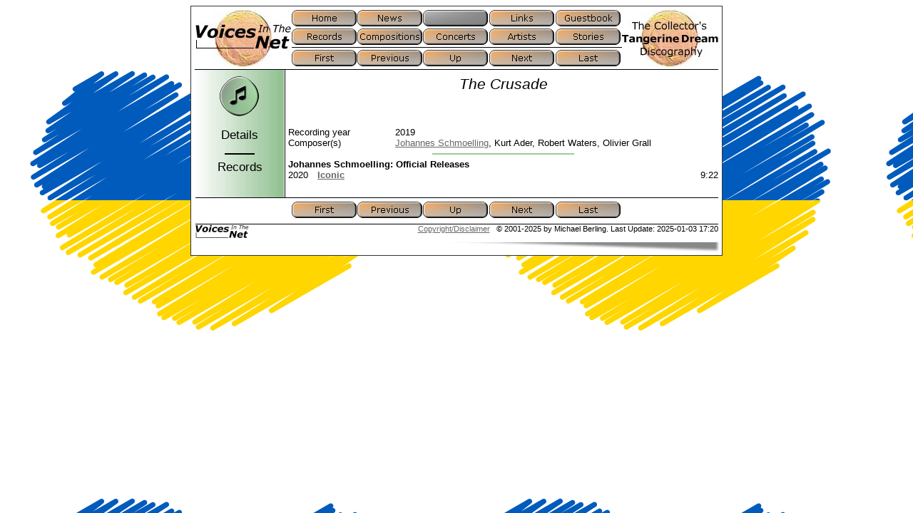

--- FILE ---
content_type: text/html
request_url: https://www.voices-in-the-net.de/_the_crusade.htm
body_size: 1436
content:
<!DOCTYPE HTML PUBLIC "-//W3C//DTD HTML 4.01//EN" "http://www.w3.org/TR/html4/strict.dtd">
<html lang='en'><head><title>Voices In The Net -The Crusade</title><meta content='text/html;charset=UTF-8' http-equiv='Content-Type'><meta content='0' http-equiv='expires'><link href='voices.css' type='text/css' rel='stylesheet'><link href='favicon.ico' rel='shortcut icon'></head><body><div id='top'></div><table class='c-sheet'><tr><td><div class='c-sheetframe'></div></td><td><div class='c-sheetframe'></div></td><td><div class='c-sheetframe'></div></td></tr><tr><td><div class='c-sheetframe'></div></td><td><table class='c-contents'><tr><td><a href='index.htm'><img width='135' style='border: none;' onMouseOver="src='i/voices2l.jpg'" src='i/voices1l.jpg' onMouseOut="src='i/voices1l.jpg'" height='80' alt='Back to the index page'></a></td><td><table class='c-navigationbuttons'><tr><td><a href='voiceshm.htm'><img onMouseOver="src='i/h_home.gif'" width='92' height='23' onMouseOut="src='i/a_home.gif'" alt='Home' src='i/a_home.gif'></a></td><td><a href='voicesnw.htm'><img onMouseOver="src='i/h_news.gif'" width='92' height='23' onMouseOut="src='i/a_news.gif'" alt='News' src='i/a_news.gif'></a></td><td><img width='92' height='23' alt='disabled' src='i/i_.gif'></td><td><a href='voicesln.htm'><img onMouseOver="src='i/h_links.gif'" width='92' height='23' onMouseOut="src='i/a_links.gif'" alt='Links' src='i/a_links.gif'></a></td><td><a href='guestbook.html'><img onMouseOver="src='i/h_guestbook.gif'" width='92' height='23' onMouseOut="src='i/a_guestbook.gif'" alt='Guestbook' src='i/a_guestbook.gif'></a></td></tr><tr><td><a href='voicesrc.htm'><img onMouseOver="src='i/h_records.gif'" width='92' height='23' onMouseOut="src='i/a_records.gif'" alt='Records' src='i/a_records.gif'></a></td><td><a href='voicesco.htm'><img onMouseOver="src='i/h_compositions.gif'" width='92' height='23' onMouseOut="src='i/a_compositions.gif'" alt='Compositions' src='i/a_compositions.gif'></a></td><td><a href='vitn_concerts.htm'><img onMouseOver="src='i/h_concerts.gif'" width='92' height='23' onMouseOut="src='i/a_concerts.gif'" alt='Concerts' src='i/a_concerts.gif'></a></td><td><a href='voicesar.htm'><img onMouseOver="src='i/h_artists.gif'" width='92' height='23' onMouseOut="src='i/a_artists.gif'" alt='Artists' src='i/a_artists.gif'></a></td><td><a href='voicesst.htm'><img onMouseOver="src='i/h_stories.gif'" width='92' height='23' onMouseOut="src='i/a_stories.gif'" alt='Stories' src='i/a_stories.gif'></a></td></tr><tr><td colspan='5' style='padding-bottom: 3px;'><div style='width: 463px; height: 1px; background-color: black;'></div></td></tr><tr><td><a href='_shebang.htm'><img onMouseOver="src='i/h_first.gif'" width='92' height='23' onMouseOut="src='i/a_first.gif'" alt='First' src='i/a_first.gif'></a></td><td><a href='_the_courage_to_lose.htm'><img onMouseOver="src='i/h_previous.gif'" width='92' height='23' onMouseOut="src='i/a_previous.gif'" alt='Previous' src='i/a_previous.gif'></a></td><td><a href='voicesco.htm'><img onMouseOver="src='i/h_up.gif'" width='92' height='23' onMouseOut="src='i/a_up.gif'" alt='Up' src='i/a_up.gif'></a></td><td><a href='_the_crying_elephant.htm'><img onMouseOver="src='i/h_next.gif'" width='92' height='23' onMouseOut="src='i/a_next.gif'" alt='Next' src='i/a_next.gif'></a></td><td><a href='_zulu.htm'><img onMouseOver="src='i/h_last.gif'" width='92' height='23' onMouseOut="src='i/a_last.gif'" alt='Last' src='i/a_last.gif'></a></td></tr></table></td><td><a href='index.htm'><img width='135' style='border: none;' onMouseOver="src='i/voices2r.jpg'" src='i/voices1r.jpg' onMouseOut="src='i/voices1r.jpg'" height='80' alt='Back to the index page'></a></td></tr></table><table style='border-top: 1px solid black' class='c-contents'><tr><td><div style='width: 126px; height: 0'></div></td><td><div style='width: 603px; height: 0'></div></td></tr><tr><td style='border-right: 1px solid black; text-align: center; background-image: url("i/99cc99.jpg");'><h3><img style='margin: 8px;' alt='' src='i/composit.gif'></h3></td><td style='padding-left: 4px;'><h1>The Crusade</h1><br><br></td></tr><tr><td style='border-right: 1px solid black; text-align: center; background-image: url("i/99cc99.jpg");'><h3>Details</h3></td><td style='padding-left: 4px;'><table cellpadding='1' width='603' border='0'><tr><td width='150'></td><td width='453'></td></tr><tr><td>Recording year</td><td>2019</td></tr><tr><td>Composer(s)</td><td><a href='__js.htm'>Johannes Schmoelling</a>, Kurt Ader, Robert Waters, Olivier Grall</td></tr></table></td></tr><tr><td style='border-right: 1px solid black; background-image: url("i/99cc99.jpg");'><hr style='height: 2px; width: 33%; border: none; background-color: black'></td><td style='padding-left: 4px;'><hr style='height: 2px; width: 33%; border: none; background-color: #99cc99'></td></tr><tr><td style='border-right: 1px solid black; text-align: center; background-image: url("i/99cc99.jpg");'><h3>Records</h3></td><td style='padding-left: 4px;'><table width='603'><tr><td width='40'></td><td width='482'></td><td width='60'></td></tr><tr><td colspan='3'><b>Johannes Schmoelling: Official Releases</b></td></tr><tr><td>2020</td><td><b><a href='iconic.htm'>Iconic</a></b><span></span> </td><td align='right'>9:22</td></tr></table></td></tr><tr><td style='border-right: 1px solid black; text-align: center; background-image: url("i/99cc99.jpg");'><h3>&nbsp;</h3></td><td style='padding-left: 4px;'></td></tr></table><table class='c-contents'><tr><td style='border-top: 1px solid black;'><div style='width: 5px; height: 5px;'></div></td></tr><tr><td style='text-align: center'><table class='c-navigationbuttons'><tr><td><a href='_shebang.htm'><img onMouseOver="src='i/h_first.gif'" width='92' height='23' onMouseOut="src='i/a_first.gif'" alt='First' src='i/a_first.gif'></a></td><td><a href='_the_courage_to_lose.htm'><img onMouseOver="src='i/h_previous.gif'" width='92' height='23' onMouseOut="src='i/a_previous.gif'" alt='Previous' src='i/a_previous.gif'></a></td><td><a href='voicesco.htm'><img onMouseOver="src='i/h_up.gif'" width='92' height='23' onMouseOut="src='i/a_up.gif'" alt='Up' src='i/a_up.gif'></a></td><td><a href='_the_crying_elephant.htm'><img onMouseOver="src='i/h_next.gif'" width='92' height='23' onMouseOut="src='i/a_next.gif'" alt='Next' src='i/a_next.gif'></a></td><td><a href='_zulu.htm'><img onMouseOver="src='i/h_last.gif'" width='92' height='23' onMouseOut="src='i/a_last.gif'" alt='Last' src='i/a_last.gif'></a></td></tr></table></td></tr><tr><td><div style='width: 5px; height: 5px;'></div></td></tr><tr><td style='border-top: 1px solid black'><img width='75' height='20' style='float: left;' alt='Voices In The Net' src='i/voicessm.gif'><div style='font-size:8pt; text-align:right'><a href='voicesds.htm'>Copyright/Disclaimer</a>&nbsp;&nbsp;&nbsp;&copy; 2001-2025 by Michael Berling. Last Update: 2025-01-03 17:20</div></td></tr></table></td><td><div class='c-sheetframe'></div></td></tr><tr><td><div class='c-sheetframe'></div></td><td><div class='c-sheetframe'></div></td><td><div class='c-sheetframe'></div></td></tr><tr><td colspan='3' style='text-align: right'><img width='400' height='15' alt='' src='i/shadow.gif'></td></tr></table></body></html>
